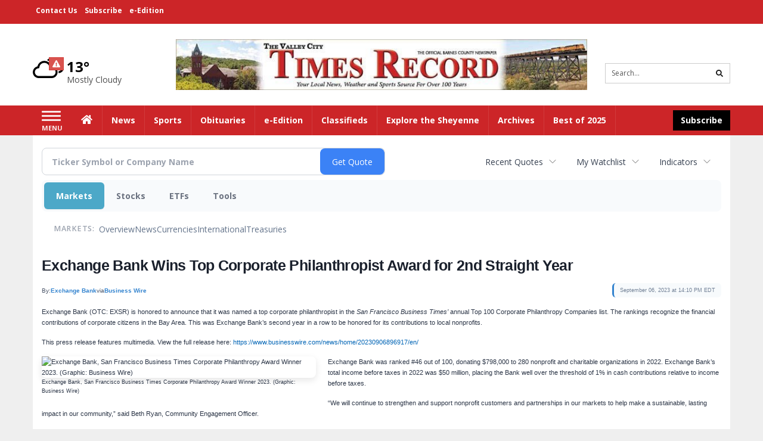

--- FILE ---
content_type: text/html; charset=utf-8
request_url: https://www.google.com/recaptcha/enterprise/anchor?ar=1&k=6LdF3BEhAAAAAEQUmLciJe0QwaHESwQFc2vwCWqh&co=aHR0cHM6Ly9idXNpbmVzcy50aW1lcy1vbmxpbmUuY29tOjQ0Mw..&hl=en&v=PoyoqOPhxBO7pBk68S4YbpHZ&size=invisible&anchor-ms=20000&execute-ms=30000&cb=7ph8iijzkabr
body_size: 48658
content:
<!DOCTYPE HTML><html dir="ltr" lang="en"><head><meta http-equiv="Content-Type" content="text/html; charset=UTF-8">
<meta http-equiv="X-UA-Compatible" content="IE=edge">
<title>reCAPTCHA</title>
<style type="text/css">
/* cyrillic-ext */
@font-face {
  font-family: 'Roboto';
  font-style: normal;
  font-weight: 400;
  font-stretch: 100%;
  src: url(//fonts.gstatic.com/s/roboto/v48/KFO7CnqEu92Fr1ME7kSn66aGLdTylUAMa3GUBHMdazTgWw.woff2) format('woff2');
  unicode-range: U+0460-052F, U+1C80-1C8A, U+20B4, U+2DE0-2DFF, U+A640-A69F, U+FE2E-FE2F;
}
/* cyrillic */
@font-face {
  font-family: 'Roboto';
  font-style: normal;
  font-weight: 400;
  font-stretch: 100%;
  src: url(//fonts.gstatic.com/s/roboto/v48/KFO7CnqEu92Fr1ME7kSn66aGLdTylUAMa3iUBHMdazTgWw.woff2) format('woff2');
  unicode-range: U+0301, U+0400-045F, U+0490-0491, U+04B0-04B1, U+2116;
}
/* greek-ext */
@font-face {
  font-family: 'Roboto';
  font-style: normal;
  font-weight: 400;
  font-stretch: 100%;
  src: url(//fonts.gstatic.com/s/roboto/v48/KFO7CnqEu92Fr1ME7kSn66aGLdTylUAMa3CUBHMdazTgWw.woff2) format('woff2');
  unicode-range: U+1F00-1FFF;
}
/* greek */
@font-face {
  font-family: 'Roboto';
  font-style: normal;
  font-weight: 400;
  font-stretch: 100%;
  src: url(//fonts.gstatic.com/s/roboto/v48/KFO7CnqEu92Fr1ME7kSn66aGLdTylUAMa3-UBHMdazTgWw.woff2) format('woff2');
  unicode-range: U+0370-0377, U+037A-037F, U+0384-038A, U+038C, U+038E-03A1, U+03A3-03FF;
}
/* math */
@font-face {
  font-family: 'Roboto';
  font-style: normal;
  font-weight: 400;
  font-stretch: 100%;
  src: url(//fonts.gstatic.com/s/roboto/v48/KFO7CnqEu92Fr1ME7kSn66aGLdTylUAMawCUBHMdazTgWw.woff2) format('woff2');
  unicode-range: U+0302-0303, U+0305, U+0307-0308, U+0310, U+0312, U+0315, U+031A, U+0326-0327, U+032C, U+032F-0330, U+0332-0333, U+0338, U+033A, U+0346, U+034D, U+0391-03A1, U+03A3-03A9, U+03B1-03C9, U+03D1, U+03D5-03D6, U+03F0-03F1, U+03F4-03F5, U+2016-2017, U+2034-2038, U+203C, U+2040, U+2043, U+2047, U+2050, U+2057, U+205F, U+2070-2071, U+2074-208E, U+2090-209C, U+20D0-20DC, U+20E1, U+20E5-20EF, U+2100-2112, U+2114-2115, U+2117-2121, U+2123-214F, U+2190, U+2192, U+2194-21AE, U+21B0-21E5, U+21F1-21F2, U+21F4-2211, U+2213-2214, U+2216-22FF, U+2308-230B, U+2310, U+2319, U+231C-2321, U+2336-237A, U+237C, U+2395, U+239B-23B7, U+23D0, U+23DC-23E1, U+2474-2475, U+25AF, U+25B3, U+25B7, U+25BD, U+25C1, U+25CA, U+25CC, U+25FB, U+266D-266F, U+27C0-27FF, U+2900-2AFF, U+2B0E-2B11, U+2B30-2B4C, U+2BFE, U+3030, U+FF5B, U+FF5D, U+1D400-1D7FF, U+1EE00-1EEFF;
}
/* symbols */
@font-face {
  font-family: 'Roboto';
  font-style: normal;
  font-weight: 400;
  font-stretch: 100%;
  src: url(//fonts.gstatic.com/s/roboto/v48/KFO7CnqEu92Fr1ME7kSn66aGLdTylUAMaxKUBHMdazTgWw.woff2) format('woff2');
  unicode-range: U+0001-000C, U+000E-001F, U+007F-009F, U+20DD-20E0, U+20E2-20E4, U+2150-218F, U+2190, U+2192, U+2194-2199, U+21AF, U+21E6-21F0, U+21F3, U+2218-2219, U+2299, U+22C4-22C6, U+2300-243F, U+2440-244A, U+2460-24FF, U+25A0-27BF, U+2800-28FF, U+2921-2922, U+2981, U+29BF, U+29EB, U+2B00-2BFF, U+4DC0-4DFF, U+FFF9-FFFB, U+10140-1018E, U+10190-1019C, U+101A0, U+101D0-101FD, U+102E0-102FB, U+10E60-10E7E, U+1D2C0-1D2D3, U+1D2E0-1D37F, U+1F000-1F0FF, U+1F100-1F1AD, U+1F1E6-1F1FF, U+1F30D-1F30F, U+1F315, U+1F31C, U+1F31E, U+1F320-1F32C, U+1F336, U+1F378, U+1F37D, U+1F382, U+1F393-1F39F, U+1F3A7-1F3A8, U+1F3AC-1F3AF, U+1F3C2, U+1F3C4-1F3C6, U+1F3CA-1F3CE, U+1F3D4-1F3E0, U+1F3ED, U+1F3F1-1F3F3, U+1F3F5-1F3F7, U+1F408, U+1F415, U+1F41F, U+1F426, U+1F43F, U+1F441-1F442, U+1F444, U+1F446-1F449, U+1F44C-1F44E, U+1F453, U+1F46A, U+1F47D, U+1F4A3, U+1F4B0, U+1F4B3, U+1F4B9, U+1F4BB, U+1F4BF, U+1F4C8-1F4CB, U+1F4D6, U+1F4DA, U+1F4DF, U+1F4E3-1F4E6, U+1F4EA-1F4ED, U+1F4F7, U+1F4F9-1F4FB, U+1F4FD-1F4FE, U+1F503, U+1F507-1F50B, U+1F50D, U+1F512-1F513, U+1F53E-1F54A, U+1F54F-1F5FA, U+1F610, U+1F650-1F67F, U+1F687, U+1F68D, U+1F691, U+1F694, U+1F698, U+1F6AD, U+1F6B2, U+1F6B9-1F6BA, U+1F6BC, U+1F6C6-1F6CF, U+1F6D3-1F6D7, U+1F6E0-1F6EA, U+1F6F0-1F6F3, U+1F6F7-1F6FC, U+1F700-1F7FF, U+1F800-1F80B, U+1F810-1F847, U+1F850-1F859, U+1F860-1F887, U+1F890-1F8AD, U+1F8B0-1F8BB, U+1F8C0-1F8C1, U+1F900-1F90B, U+1F93B, U+1F946, U+1F984, U+1F996, U+1F9E9, U+1FA00-1FA6F, U+1FA70-1FA7C, U+1FA80-1FA89, U+1FA8F-1FAC6, U+1FACE-1FADC, U+1FADF-1FAE9, U+1FAF0-1FAF8, U+1FB00-1FBFF;
}
/* vietnamese */
@font-face {
  font-family: 'Roboto';
  font-style: normal;
  font-weight: 400;
  font-stretch: 100%;
  src: url(//fonts.gstatic.com/s/roboto/v48/KFO7CnqEu92Fr1ME7kSn66aGLdTylUAMa3OUBHMdazTgWw.woff2) format('woff2');
  unicode-range: U+0102-0103, U+0110-0111, U+0128-0129, U+0168-0169, U+01A0-01A1, U+01AF-01B0, U+0300-0301, U+0303-0304, U+0308-0309, U+0323, U+0329, U+1EA0-1EF9, U+20AB;
}
/* latin-ext */
@font-face {
  font-family: 'Roboto';
  font-style: normal;
  font-weight: 400;
  font-stretch: 100%;
  src: url(//fonts.gstatic.com/s/roboto/v48/KFO7CnqEu92Fr1ME7kSn66aGLdTylUAMa3KUBHMdazTgWw.woff2) format('woff2');
  unicode-range: U+0100-02BA, U+02BD-02C5, U+02C7-02CC, U+02CE-02D7, U+02DD-02FF, U+0304, U+0308, U+0329, U+1D00-1DBF, U+1E00-1E9F, U+1EF2-1EFF, U+2020, U+20A0-20AB, U+20AD-20C0, U+2113, U+2C60-2C7F, U+A720-A7FF;
}
/* latin */
@font-face {
  font-family: 'Roboto';
  font-style: normal;
  font-weight: 400;
  font-stretch: 100%;
  src: url(//fonts.gstatic.com/s/roboto/v48/KFO7CnqEu92Fr1ME7kSn66aGLdTylUAMa3yUBHMdazQ.woff2) format('woff2');
  unicode-range: U+0000-00FF, U+0131, U+0152-0153, U+02BB-02BC, U+02C6, U+02DA, U+02DC, U+0304, U+0308, U+0329, U+2000-206F, U+20AC, U+2122, U+2191, U+2193, U+2212, U+2215, U+FEFF, U+FFFD;
}
/* cyrillic-ext */
@font-face {
  font-family: 'Roboto';
  font-style: normal;
  font-weight: 500;
  font-stretch: 100%;
  src: url(//fonts.gstatic.com/s/roboto/v48/KFO7CnqEu92Fr1ME7kSn66aGLdTylUAMa3GUBHMdazTgWw.woff2) format('woff2');
  unicode-range: U+0460-052F, U+1C80-1C8A, U+20B4, U+2DE0-2DFF, U+A640-A69F, U+FE2E-FE2F;
}
/* cyrillic */
@font-face {
  font-family: 'Roboto';
  font-style: normal;
  font-weight: 500;
  font-stretch: 100%;
  src: url(//fonts.gstatic.com/s/roboto/v48/KFO7CnqEu92Fr1ME7kSn66aGLdTylUAMa3iUBHMdazTgWw.woff2) format('woff2');
  unicode-range: U+0301, U+0400-045F, U+0490-0491, U+04B0-04B1, U+2116;
}
/* greek-ext */
@font-face {
  font-family: 'Roboto';
  font-style: normal;
  font-weight: 500;
  font-stretch: 100%;
  src: url(//fonts.gstatic.com/s/roboto/v48/KFO7CnqEu92Fr1ME7kSn66aGLdTylUAMa3CUBHMdazTgWw.woff2) format('woff2');
  unicode-range: U+1F00-1FFF;
}
/* greek */
@font-face {
  font-family: 'Roboto';
  font-style: normal;
  font-weight: 500;
  font-stretch: 100%;
  src: url(//fonts.gstatic.com/s/roboto/v48/KFO7CnqEu92Fr1ME7kSn66aGLdTylUAMa3-UBHMdazTgWw.woff2) format('woff2');
  unicode-range: U+0370-0377, U+037A-037F, U+0384-038A, U+038C, U+038E-03A1, U+03A3-03FF;
}
/* math */
@font-face {
  font-family: 'Roboto';
  font-style: normal;
  font-weight: 500;
  font-stretch: 100%;
  src: url(//fonts.gstatic.com/s/roboto/v48/KFO7CnqEu92Fr1ME7kSn66aGLdTylUAMawCUBHMdazTgWw.woff2) format('woff2');
  unicode-range: U+0302-0303, U+0305, U+0307-0308, U+0310, U+0312, U+0315, U+031A, U+0326-0327, U+032C, U+032F-0330, U+0332-0333, U+0338, U+033A, U+0346, U+034D, U+0391-03A1, U+03A3-03A9, U+03B1-03C9, U+03D1, U+03D5-03D6, U+03F0-03F1, U+03F4-03F5, U+2016-2017, U+2034-2038, U+203C, U+2040, U+2043, U+2047, U+2050, U+2057, U+205F, U+2070-2071, U+2074-208E, U+2090-209C, U+20D0-20DC, U+20E1, U+20E5-20EF, U+2100-2112, U+2114-2115, U+2117-2121, U+2123-214F, U+2190, U+2192, U+2194-21AE, U+21B0-21E5, U+21F1-21F2, U+21F4-2211, U+2213-2214, U+2216-22FF, U+2308-230B, U+2310, U+2319, U+231C-2321, U+2336-237A, U+237C, U+2395, U+239B-23B7, U+23D0, U+23DC-23E1, U+2474-2475, U+25AF, U+25B3, U+25B7, U+25BD, U+25C1, U+25CA, U+25CC, U+25FB, U+266D-266F, U+27C0-27FF, U+2900-2AFF, U+2B0E-2B11, U+2B30-2B4C, U+2BFE, U+3030, U+FF5B, U+FF5D, U+1D400-1D7FF, U+1EE00-1EEFF;
}
/* symbols */
@font-face {
  font-family: 'Roboto';
  font-style: normal;
  font-weight: 500;
  font-stretch: 100%;
  src: url(//fonts.gstatic.com/s/roboto/v48/KFO7CnqEu92Fr1ME7kSn66aGLdTylUAMaxKUBHMdazTgWw.woff2) format('woff2');
  unicode-range: U+0001-000C, U+000E-001F, U+007F-009F, U+20DD-20E0, U+20E2-20E4, U+2150-218F, U+2190, U+2192, U+2194-2199, U+21AF, U+21E6-21F0, U+21F3, U+2218-2219, U+2299, U+22C4-22C6, U+2300-243F, U+2440-244A, U+2460-24FF, U+25A0-27BF, U+2800-28FF, U+2921-2922, U+2981, U+29BF, U+29EB, U+2B00-2BFF, U+4DC0-4DFF, U+FFF9-FFFB, U+10140-1018E, U+10190-1019C, U+101A0, U+101D0-101FD, U+102E0-102FB, U+10E60-10E7E, U+1D2C0-1D2D3, U+1D2E0-1D37F, U+1F000-1F0FF, U+1F100-1F1AD, U+1F1E6-1F1FF, U+1F30D-1F30F, U+1F315, U+1F31C, U+1F31E, U+1F320-1F32C, U+1F336, U+1F378, U+1F37D, U+1F382, U+1F393-1F39F, U+1F3A7-1F3A8, U+1F3AC-1F3AF, U+1F3C2, U+1F3C4-1F3C6, U+1F3CA-1F3CE, U+1F3D4-1F3E0, U+1F3ED, U+1F3F1-1F3F3, U+1F3F5-1F3F7, U+1F408, U+1F415, U+1F41F, U+1F426, U+1F43F, U+1F441-1F442, U+1F444, U+1F446-1F449, U+1F44C-1F44E, U+1F453, U+1F46A, U+1F47D, U+1F4A3, U+1F4B0, U+1F4B3, U+1F4B9, U+1F4BB, U+1F4BF, U+1F4C8-1F4CB, U+1F4D6, U+1F4DA, U+1F4DF, U+1F4E3-1F4E6, U+1F4EA-1F4ED, U+1F4F7, U+1F4F9-1F4FB, U+1F4FD-1F4FE, U+1F503, U+1F507-1F50B, U+1F50D, U+1F512-1F513, U+1F53E-1F54A, U+1F54F-1F5FA, U+1F610, U+1F650-1F67F, U+1F687, U+1F68D, U+1F691, U+1F694, U+1F698, U+1F6AD, U+1F6B2, U+1F6B9-1F6BA, U+1F6BC, U+1F6C6-1F6CF, U+1F6D3-1F6D7, U+1F6E0-1F6EA, U+1F6F0-1F6F3, U+1F6F7-1F6FC, U+1F700-1F7FF, U+1F800-1F80B, U+1F810-1F847, U+1F850-1F859, U+1F860-1F887, U+1F890-1F8AD, U+1F8B0-1F8BB, U+1F8C0-1F8C1, U+1F900-1F90B, U+1F93B, U+1F946, U+1F984, U+1F996, U+1F9E9, U+1FA00-1FA6F, U+1FA70-1FA7C, U+1FA80-1FA89, U+1FA8F-1FAC6, U+1FACE-1FADC, U+1FADF-1FAE9, U+1FAF0-1FAF8, U+1FB00-1FBFF;
}
/* vietnamese */
@font-face {
  font-family: 'Roboto';
  font-style: normal;
  font-weight: 500;
  font-stretch: 100%;
  src: url(//fonts.gstatic.com/s/roboto/v48/KFO7CnqEu92Fr1ME7kSn66aGLdTylUAMa3OUBHMdazTgWw.woff2) format('woff2');
  unicode-range: U+0102-0103, U+0110-0111, U+0128-0129, U+0168-0169, U+01A0-01A1, U+01AF-01B0, U+0300-0301, U+0303-0304, U+0308-0309, U+0323, U+0329, U+1EA0-1EF9, U+20AB;
}
/* latin-ext */
@font-face {
  font-family: 'Roboto';
  font-style: normal;
  font-weight: 500;
  font-stretch: 100%;
  src: url(//fonts.gstatic.com/s/roboto/v48/KFO7CnqEu92Fr1ME7kSn66aGLdTylUAMa3KUBHMdazTgWw.woff2) format('woff2');
  unicode-range: U+0100-02BA, U+02BD-02C5, U+02C7-02CC, U+02CE-02D7, U+02DD-02FF, U+0304, U+0308, U+0329, U+1D00-1DBF, U+1E00-1E9F, U+1EF2-1EFF, U+2020, U+20A0-20AB, U+20AD-20C0, U+2113, U+2C60-2C7F, U+A720-A7FF;
}
/* latin */
@font-face {
  font-family: 'Roboto';
  font-style: normal;
  font-weight: 500;
  font-stretch: 100%;
  src: url(//fonts.gstatic.com/s/roboto/v48/KFO7CnqEu92Fr1ME7kSn66aGLdTylUAMa3yUBHMdazQ.woff2) format('woff2');
  unicode-range: U+0000-00FF, U+0131, U+0152-0153, U+02BB-02BC, U+02C6, U+02DA, U+02DC, U+0304, U+0308, U+0329, U+2000-206F, U+20AC, U+2122, U+2191, U+2193, U+2212, U+2215, U+FEFF, U+FFFD;
}
/* cyrillic-ext */
@font-face {
  font-family: 'Roboto';
  font-style: normal;
  font-weight: 900;
  font-stretch: 100%;
  src: url(//fonts.gstatic.com/s/roboto/v48/KFO7CnqEu92Fr1ME7kSn66aGLdTylUAMa3GUBHMdazTgWw.woff2) format('woff2');
  unicode-range: U+0460-052F, U+1C80-1C8A, U+20B4, U+2DE0-2DFF, U+A640-A69F, U+FE2E-FE2F;
}
/* cyrillic */
@font-face {
  font-family: 'Roboto';
  font-style: normal;
  font-weight: 900;
  font-stretch: 100%;
  src: url(//fonts.gstatic.com/s/roboto/v48/KFO7CnqEu92Fr1ME7kSn66aGLdTylUAMa3iUBHMdazTgWw.woff2) format('woff2');
  unicode-range: U+0301, U+0400-045F, U+0490-0491, U+04B0-04B1, U+2116;
}
/* greek-ext */
@font-face {
  font-family: 'Roboto';
  font-style: normal;
  font-weight: 900;
  font-stretch: 100%;
  src: url(//fonts.gstatic.com/s/roboto/v48/KFO7CnqEu92Fr1ME7kSn66aGLdTylUAMa3CUBHMdazTgWw.woff2) format('woff2');
  unicode-range: U+1F00-1FFF;
}
/* greek */
@font-face {
  font-family: 'Roboto';
  font-style: normal;
  font-weight: 900;
  font-stretch: 100%;
  src: url(//fonts.gstatic.com/s/roboto/v48/KFO7CnqEu92Fr1ME7kSn66aGLdTylUAMa3-UBHMdazTgWw.woff2) format('woff2');
  unicode-range: U+0370-0377, U+037A-037F, U+0384-038A, U+038C, U+038E-03A1, U+03A3-03FF;
}
/* math */
@font-face {
  font-family: 'Roboto';
  font-style: normal;
  font-weight: 900;
  font-stretch: 100%;
  src: url(//fonts.gstatic.com/s/roboto/v48/KFO7CnqEu92Fr1ME7kSn66aGLdTylUAMawCUBHMdazTgWw.woff2) format('woff2');
  unicode-range: U+0302-0303, U+0305, U+0307-0308, U+0310, U+0312, U+0315, U+031A, U+0326-0327, U+032C, U+032F-0330, U+0332-0333, U+0338, U+033A, U+0346, U+034D, U+0391-03A1, U+03A3-03A9, U+03B1-03C9, U+03D1, U+03D5-03D6, U+03F0-03F1, U+03F4-03F5, U+2016-2017, U+2034-2038, U+203C, U+2040, U+2043, U+2047, U+2050, U+2057, U+205F, U+2070-2071, U+2074-208E, U+2090-209C, U+20D0-20DC, U+20E1, U+20E5-20EF, U+2100-2112, U+2114-2115, U+2117-2121, U+2123-214F, U+2190, U+2192, U+2194-21AE, U+21B0-21E5, U+21F1-21F2, U+21F4-2211, U+2213-2214, U+2216-22FF, U+2308-230B, U+2310, U+2319, U+231C-2321, U+2336-237A, U+237C, U+2395, U+239B-23B7, U+23D0, U+23DC-23E1, U+2474-2475, U+25AF, U+25B3, U+25B7, U+25BD, U+25C1, U+25CA, U+25CC, U+25FB, U+266D-266F, U+27C0-27FF, U+2900-2AFF, U+2B0E-2B11, U+2B30-2B4C, U+2BFE, U+3030, U+FF5B, U+FF5D, U+1D400-1D7FF, U+1EE00-1EEFF;
}
/* symbols */
@font-face {
  font-family: 'Roboto';
  font-style: normal;
  font-weight: 900;
  font-stretch: 100%;
  src: url(//fonts.gstatic.com/s/roboto/v48/KFO7CnqEu92Fr1ME7kSn66aGLdTylUAMaxKUBHMdazTgWw.woff2) format('woff2');
  unicode-range: U+0001-000C, U+000E-001F, U+007F-009F, U+20DD-20E0, U+20E2-20E4, U+2150-218F, U+2190, U+2192, U+2194-2199, U+21AF, U+21E6-21F0, U+21F3, U+2218-2219, U+2299, U+22C4-22C6, U+2300-243F, U+2440-244A, U+2460-24FF, U+25A0-27BF, U+2800-28FF, U+2921-2922, U+2981, U+29BF, U+29EB, U+2B00-2BFF, U+4DC0-4DFF, U+FFF9-FFFB, U+10140-1018E, U+10190-1019C, U+101A0, U+101D0-101FD, U+102E0-102FB, U+10E60-10E7E, U+1D2C0-1D2D3, U+1D2E0-1D37F, U+1F000-1F0FF, U+1F100-1F1AD, U+1F1E6-1F1FF, U+1F30D-1F30F, U+1F315, U+1F31C, U+1F31E, U+1F320-1F32C, U+1F336, U+1F378, U+1F37D, U+1F382, U+1F393-1F39F, U+1F3A7-1F3A8, U+1F3AC-1F3AF, U+1F3C2, U+1F3C4-1F3C6, U+1F3CA-1F3CE, U+1F3D4-1F3E0, U+1F3ED, U+1F3F1-1F3F3, U+1F3F5-1F3F7, U+1F408, U+1F415, U+1F41F, U+1F426, U+1F43F, U+1F441-1F442, U+1F444, U+1F446-1F449, U+1F44C-1F44E, U+1F453, U+1F46A, U+1F47D, U+1F4A3, U+1F4B0, U+1F4B3, U+1F4B9, U+1F4BB, U+1F4BF, U+1F4C8-1F4CB, U+1F4D6, U+1F4DA, U+1F4DF, U+1F4E3-1F4E6, U+1F4EA-1F4ED, U+1F4F7, U+1F4F9-1F4FB, U+1F4FD-1F4FE, U+1F503, U+1F507-1F50B, U+1F50D, U+1F512-1F513, U+1F53E-1F54A, U+1F54F-1F5FA, U+1F610, U+1F650-1F67F, U+1F687, U+1F68D, U+1F691, U+1F694, U+1F698, U+1F6AD, U+1F6B2, U+1F6B9-1F6BA, U+1F6BC, U+1F6C6-1F6CF, U+1F6D3-1F6D7, U+1F6E0-1F6EA, U+1F6F0-1F6F3, U+1F6F7-1F6FC, U+1F700-1F7FF, U+1F800-1F80B, U+1F810-1F847, U+1F850-1F859, U+1F860-1F887, U+1F890-1F8AD, U+1F8B0-1F8BB, U+1F8C0-1F8C1, U+1F900-1F90B, U+1F93B, U+1F946, U+1F984, U+1F996, U+1F9E9, U+1FA00-1FA6F, U+1FA70-1FA7C, U+1FA80-1FA89, U+1FA8F-1FAC6, U+1FACE-1FADC, U+1FADF-1FAE9, U+1FAF0-1FAF8, U+1FB00-1FBFF;
}
/* vietnamese */
@font-face {
  font-family: 'Roboto';
  font-style: normal;
  font-weight: 900;
  font-stretch: 100%;
  src: url(//fonts.gstatic.com/s/roboto/v48/KFO7CnqEu92Fr1ME7kSn66aGLdTylUAMa3OUBHMdazTgWw.woff2) format('woff2');
  unicode-range: U+0102-0103, U+0110-0111, U+0128-0129, U+0168-0169, U+01A0-01A1, U+01AF-01B0, U+0300-0301, U+0303-0304, U+0308-0309, U+0323, U+0329, U+1EA0-1EF9, U+20AB;
}
/* latin-ext */
@font-face {
  font-family: 'Roboto';
  font-style: normal;
  font-weight: 900;
  font-stretch: 100%;
  src: url(//fonts.gstatic.com/s/roboto/v48/KFO7CnqEu92Fr1ME7kSn66aGLdTylUAMa3KUBHMdazTgWw.woff2) format('woff2');
  unicode-range: U+0100-02BA, U+02BD-02C5, U+02C7-02CC, U+02CE-02D7, U+02DD-02FF, U+0304, U+0308, U+0329, U+1D00-1DBF, U+1E00-1E9F, U+1EF2-1EFF, U+2020, U+20A0-20AB, U+20AD-20C0, U+2113, U+2C60-2C7F, U+A720-A7FF;
}
/* latin */
@font-face {
  font-family: 'Roboto';
  font-style: normal;
  font-weight: 900;
  font-stretch: 100%;
  src: url(//fonts.gstatic.com/s/roboto/v48/KFO7CnqEu92Fr1ME7kSn66aGLdTylUAMa3yUBHMdazQ.woff2) format('woff2');
  unicode-range: U+0000-00FF, U+0131, U+0152-0153, U+02BB-02BC, U+02C6, U+02DA, U+02DC, U+0304, U+0308, U+0329, U+2000-206F, U+20AC, U+2122, U+2191, U+2193, U+2212, U+2215, U+FEFF, U+FFFD;
}

</style>
<link rel="stylesheet" type="text/css" href="https://www.gstatic.com/recaptcha/releases/PoyoqOPhxBO7pBk68S4YbpHZ/styles__ltr.css">
<script nonce="WhsnncjI2QVL6J43OWV3JQ" type="text/javascript">window['__recaptcha_api'] = 'https://www.google.com/recaptcha/enterprise/';</script>
<script type="text/javascript" src="https://www.gstatic.com/recaptcha/releases/PoyoqOPhxBO7pBk68S4YbpHZ/recaptcha__en.js" nonce="WhsnncjI2QVL6J43OWV3JQ">
      
    </script></head>
<body><div id="rc-anchor-alert" class="rc-anchor-alert"></div>
<input type="hidden" id="recaptcha-token" value="[base64]">
<script type="text/javascript" nonce="WhsnncjI2QVL6J43OWV3JQ">
      recaptcha.anchor.Main.init("[\x22ainput\x22,[\x22bgdata\x22,\x22\x22,\[base64]/[base64]/[base64]/[base64]/[base64]/[base64]/KGcoTywyNTMsTy5PKSxVRyhPLEMpKTpnKE8sMjUzLEMpLE8pKSxsKSksTykpfSxieT1mdW5jdGlvbihDLE8sdSxsKXtmb3IobD0odT1SKEMpLDApO08+MDtPLS0pbD1sPDw4fFooQyk7ZyhDLHUsbCl9LFVHPWZ1bmN0aW9uKEMsTyl7Qy5pLmxlbmd0aD4xMDQ/[base64]/[base64]/[base64]/[base64]/[base64]/[base64]/[base64]\\u003d\x22,\[base64]\\u003d\\u003d\x22,\x22HTfCssO9w5lawrnCjXYZZRTCiUXDjMKmw7jCn8KlGMK7w4BwFMO5w4bCkcO8fwXDll3Cv0ZKwpvDuhzCpMKvPQ1fKX/Cj8OCSMKPRhjCkg3CnMOxwpMtwrXCswPDnWhtw6HDrV3CoDjDsMONTsKfwq3DpkcYFlXDmmcSA8OTbsOHRUcmIGfDokMkfkbCgwAww6R+woDCucOqZ8OVwqTCm8OTwrbClmZ+IcKCWGfCjRAjw5bCoMK4bnMNXMKZwrYyw642BB/[base64]/DqwDCkU7Ct8KPwrHCicKzworCihrCvsKJw7nClsO5d8O0eVIcKm5pKlbDgmA5w6vCkmzCuMOHdTUTeMKpehTDtTnCvXnDpMOqDMKZfyDDrMKvax/CqsODKsO2QVnCp33DnhzDoDFcbMK3wpFQw7jClsKPw6/CnFvCk1x2HDJpKGBnUcKzESFFw5HDuMKYJz8VJ8OMMi5gwpHDssOMwop7w5TDrlvDjDzClcKFHH3DhHInDGZuJ0g/w7gKw4zCoEHCt8O1wr/CgEERwq7CnVEXw77Ctis/LibCtn7DscKow5Eyw47CvMOdw6fDrsKow4dnTwgXPsKBAWosw53Cp8OIK8OHGMO4BMK7w5zCtTQvG8OabcO4wppcw5rDkw/[base64]/CosOhw67DqBPDg8OeesKBThRgRjHDscOQLsOJw7nDrsK1w5dAw6PDjyYMMHrCsxAwbnYoHHMxw74jI8O+wqFCNAzCtwDDo8O1wqVlwopEAMKlHmPDlC0NXsK+ZC1cw43CpcKUMcKiA01sw4NEPlnCscOhSS7DvDJqwpzCqMK9w5o/w4fCmcOGacO3QnXDi0XDi8OCw57CsmcNwoHDjcOTw5bDpw4KwoB4w50PfMKQMcK0wrbDu19pwogtwqjDrB8dwrDDpcK8cRbDjcO9DcOjAzM6L0/CoDtvwqDDvMOjW8OMwpDCvsOkPjQuw6VvwpY6V8O5GcKAEAQ0NMOHbUUrw5EpJ8OMw7nCvkw9V8KWPsOhEsK4wqs2wooewqXDg8K3w7rCoSwSTHrDrMK/w411wqY1PhvCjxbDo8OUVw7DpcKjw4zCuMKgwqHCsk0FcDQuw4NUw6/CisKNwqhWHsOEwr/CnVxlworDiFDDlALCjsKWw5MVw68vVWp2wopEGcKUwrk3YGHCjBjCpmkmw6JPwpJHIkvDvEPDqcKSwpxtHMOQwqnCpsOBST4Pw6U/[base64]/Cs1MxwrZaJcK2wrVOIsOTZhXClkxXwqEJw4rDi05nwqhoCsO/Um/CgAHCm2B0DWhqwpVEwrLCtWNYwqpNw4FmcxbChsO5NMO2wrzCvGQHYyxMHzXDscO4w47DpcKiw7NsWsO3R39Twr/[base64]/LHvDqMKnw6/DpR97w7FNw64ESArCr8OGw7bCvsK9woptE8OXwonDrHvDncKtMQ0hwrHDjlcqL8OYw6kVw5IcWcKpdC9yb3Jpw6Bbwo3Cgzwrw5vDisKZSkXCm8Kow5vDhcKBwobCncKSw5ZfwoV1wqTDvVwEw7bDnF4gwqHDn8K4w7Q+w5/Cgx1+wrLCkVrCssKywqIzw4k+YcO9Iz1Awp3DlBjCs3TDqmzDhlDCp8KhF1hCwq8yw4LCmzjCm8O4w5NQwo1KJcOtwr3DrsKawo/[base64]/wpHCisKEw4XDhsKow6HDhAPCom7CrMKSwpXCucOcw7rDgDTCgsKTJMKCal/DtsO3wq3CrMOIw7LCj8O7wrEiRcKpwp1FYCMuw7YPwqEMCsK+wpDDtEHDk8Kgw5vCkMOREVhJwopCwo7Cs8KvwoYoFsKjQHPDr8O3wrrDsMOBwpXDlCzDnQDCn8Ojw4/Dq8O8wqAFwrceD8OQwoI8wrVTXcOBwrETUMK3w4JHasODwopgw6Viw5DCsgbDuSrCpjbClcOfacKyw7N6worDnMO7D8OPJD8WCsKoAkpUbMKgGsKTS8O+EcKEwoXDpUXChcKKw4bCqDXDvS8DKGDCjhElwqw2w6c6wofCrz7DgDvDhcK/G8OEwqtiwqDDncO/w7PCumMAQMKOJsOlw5LCqcO9AT1oPx/[base64]/Cp8OSfmQ0CsOFwr9xccObax0FPsOew7TCr8KFw7PCocKICcKEwoYKGMKgwp3CvkXDtsOATELDqSNOwolQwr7Do8Ogwpt0aTnDrsOVIlZteFZywoTDiG9lw5/Ci8KlT8OcCVhtw5NcP8KCw6jCmMOCwrDCo8Ora0FhIAJNIXRcwqnCq2leTcKKw4IcwoZjZ8KWHsKkGMK/w7/DtsKHLsO1wpfCnsO0w6AXw5AAw6suVMK2biB1wp3DjcOMwozCo8Otwq3DhFnCo1rDtcONwrVmwpXCisKdVsO4wol5VcO4w5/[base64]/wpjDmhIpw6TCvcKAVcOqeMO/wpwnFFZRw4zDtMOzwrYWR0nDocOJwr3DhmN1w5DDjMO6cHjCr8OGLxrDqcOZcBLDrFcDwpTCmQjDpW1yw49rN8KlBk9TwovCgcKrw4rDgMOJw63CtEUXb8K7w5DCssOCDWFSw6PDgntmw6zDgVNuw53Dn8ObE3rDom7CksK0AEd/w4DDrcOsw70lwqbCusOOwoJSw5TCnsKTK2sEdwJadcK8wqrDrDg5w5AxQAjDrMKqOcOmEMOSAgFlwqDCihUFwqrDkm/[base64]/DtCdJw4crQMOuW2MjTlVdwo/[base64]/DtsOcwqspw6/DvkNkDMKXw6Jowp/[base64]/w4LCm03Ct3NUC8Ohw4YpC8OdwpARw53ChMKBPQJFwobCi2fCmwjDqGDCjBkMbsOXEMOpwqs7w6DDqEFxwozChMKLw5jClgnDsRZoFBLChMOfw4I6LRx/[base64]/[base64]/Ch8OST8O2ZxHDl15iwpoRMG/[base64]/[base64]/w77DoMK7GsO4wr/DlsOawq/Crj/CqFpoW0jDsMKGIVpuwpzDm8KZw7Vpw4DDicOCwozCo04KdG0XwqkYwr7ChTkYw40Ww7Ekw47Ck8OcUsKOU8OdwrLCv8OFwojCv10/wqvDisOzBDJdb8OYLTLDtGrCrnnDnMOUDcKqw5nDjcO0TFXCpcO6w7wdIMKyw4XDtXLCjMKGDSrDvXfCmiDDnk/DmcKdw74LwrbDvwTCp1hGw6gjw5kLDsKHQsKdwqx+w7ctwqrCkW7CrkoVw5/CpDzCkHDCiz0+wrXDmcKDw5FcfijDuSjCgsOOwoA8w5TDt8Kywo/Cl07CqsOKwrjDj8OWw7oKBDjCiGzDniwtPGzDqEoPw6kcw6bDmXTCn3zCm8KIwqLCmX40worCt8Kcwq8ffcKuwrhoHRPDrgUxHMKVw5YNwqLCqsKgwrfCucK0DDnDrcKFwo/[base64]/CjMKfT8KkcAgqw6gAf8KNwrLCpS/[base64]/DjsK5LkNQf8KjwpUAw4bDo17CnShdw4rCuMO8wphiBMKkLEjDqMOTL8O6eQHCsXzDlsONVgZPQCDDk8O3SUzCgMOwwqDDmEjClwvDk8OZwpRtKTMuN8OAV3x9w50rwqM2CcKUw5lhCXDDlcOfwozDscKAUsKGwrRTdAHCiV7CpMKmVsOYw6/DncKGwpfCu8Okw7HCn1BvwpggdHjChTVceXPDugzCrMKAw6rDvmsvwpBTw50kwrozUMOPa8OAHmfDpsKUw7F8IyNHeMOtJDoJbcK7wqphRcObCcOVKsK4WSXDomprF8K3w4VCw4fDtsKfwrDDh8KjUiE0woRsE8OPwpvDnsK/L8KKAMKrw6BLw4BXw4fDkB/CvMOyMX0aalfDtHrCjkA9cWJfRnrDqjLDiVbDnsOxSVUgfMKhw7TDllHDs0LDgMK2wrvDoMOcwp4VwowrDSTDkmbCjQbDvgbDtQ/CpMOPGMKxCsKNw77DhzprUCTDusOkwqJfwrhQeyjDrBcZL1VVwoUxRBt/w6V9wr/CkcOTw5QBTMKuwrZYD2l5Q37DlcKqDcOJXcODXBRowqgGEMKQQH9YwqYTw6suw6TDvMOSwqQkcg3DjsKIw4/[base64]/[base64]/bMKDw5xVVTDCiAvDvBtNw6VsAFTDi8O9V8KQwp5mQcKCCcKdOlbDqsOtVsKiw5XCvcKPAEVUwpdfwobDsUl2w6/DpBRlwoLCocKMA2B2JD4Db8OYOGTDmyA2AU14SWHDlSHCnsOBJEUqw6hRHsOvA8KcVMOpwpFkwqDDp11TGi/[base64]/Cq8K3N8K7ZsKODsKFV8OZeGXDunRmw5NMIRbCn8OhI2ILXsOyRjLCsMOxYMONwqrDucKqZBDDrcKHOA/[base64]/DucOZwp/[base64]/b8OWYjTCscOpwr9swrfCqcOqF8KnwqXCr8OMwqB4dcKOw4h+VDzDmWkncsK7wpXDvMOrw4wXfEzDvSnDvcKHQhTDrTVpAMKpLX3ChcO4FcOEE8ObwrdFGcOZw5/CvMOcwr3DiC9cAAzCsg4bwqwww5xcW8KSwoXChcKQw78ww7bCswcpw6TCj8O9wq/CrlQRw45xwpRIF8KPw5LCoDzCp03Cg8OdccKqw4LDocKDIMO6worDmsO5w4Inw5VEDhHDncKYTXpSwo/CucOxwqvDksK2wr97wqfDsMOYwpw1wrjChsOBwpjDoMOlShhYFQnDhMOhQMKsQHPDrisubgXCtgR1w5bCvATCp8OzwrY0wo0gfkdFfMKTw5AuIVhXwq7DuAElw5fCnsOUfydVwoplw5PCvMO8A8Osw6fDsk0Jw4nDsMO3CG/CpsK4w7PDvRYJPUtew49bNsK+bDvCthrDpsKMBMKkJcK/w7vDpQDCoMO+ZcKIwpXDh8K9IcOLwp1mw7XDkxBdWcKHwpBnZgDChmHDqMKiwqTDvsO1w7A0wqfCnl1mYsOHw7B1woVFw7R4w5nCisK1DsKAwrzDh8KiXWQZQSrDsldFL8KiwrATVVAHO2TDtULDlsK/[base64]/UMOxwqxPwr7DrmzCvcOkwqlFTsKIf8KgAsKlwq7CtMKqd0Frw6cRw4Y6wp3CqHTCksKWEcOkw63CjycHw7Fewo1ywohTwr3DoQHDnV/Cl058w4fCi8Owwp7DuXDCqMOGw7jDomLCiBLCuz/Dn8OFRBXDjxLDosKywo7CmsKjE8KdRsKhFsOwH8Oow5LCnsOzw5bDiGZzcx8tVTNHVsOYW8O4w7DDssKowp8awpvCrmo/B8ONUw5keMOgflAVw6ERwqp8bsK4a8KoL8OGLsOURcKRw5EOJ0zDsMOpw5QAYcKzwq1gw5vCkmHClsO+w6DCt8O2w7vDq8Ouw7IWwrtaWcKvwoJRVADDp8OdDMKLwqJMwpbCk0HCgsKFw7TDvC7CicKrdRsSw4DDhh8hdBN3NDJkcDxaw7HDnXVIGsKnY8OoDXo/[base64]/DhC5Ww6x+AhLDpGrCmmU/wopbwpQmwppGTGHCscKQw4g9QjxdS0g0PF1nSsOReEYuw6dLw7nCgcORwoJ+PG5fw683OjxrwrnDjsOEABvCpHl7PMK8ZG1IfcKYw7bDl8O9w7heKMK4KQA9QMOZSMOnwokUaMKpcWbCrcK/wrLDo8OwGcOIFCXDu8KRwqTDvSfCp8Odw6Qkw51TwonDvsKvwpoybT1TWcKrwo94w7bChigJwpYKdcKkw5cqwqoIBsOqD8ODw6zDmMKAM8KuwogEwqHDnsK7bEoSH8K3czDCjcKpwpY5w7FKwo5BwqPDrsO/c8OXw5/CocK5w6k+aDnDucKCw5XCiMKZGy1dw5/DrsKjD27Co8OiwqXDjsOnw7LCsMO3w4AWw6DCgMKCe8OJRMOdBlPDq3jCoMKebTDCscOzwovDlsOJG3seNHEPw7ZMwp9uw41OwpgPClXCqmXDkSXCllsGfcOuPzgVwrQtwqzDszPCmMOFwrZqZsOhSgTDszTCgsKUe1DChDHCrQVqTMOrWGYFWVHDlMO4wpA/woUKesKvw7XCo2HDgsO6w4YkwqnCqF3DjhkmTiTCi1Una8KgN8OlOsOLccOyDcOdUUTDm8KuPsKyw73DjsK4KsKLw5lsGlHDoH/[base64]/J8KswozClcO7aAfDmsKbLVQCwpvDscOjWXMTw6Yne8O8wr3CrsOawp8rwoomw5nCgMOKEcOyHz9FN8O3w6MCw6rCp8O7RMOvwqrCq1/DoMKDEcKRR8KZwql3woHDtjQ+w67Dr8OKwpPDom/CqsKjTsKaGitsEjdRVzJlw4dYJ8KRPcO4w7PDu8Oxw4vDtHDDpcO0HDfDvEDDoMOqwqZGLQ8Uwp9yw79ow7PCt8KKw4jDtcOKIMKUAXBHw7QgwpcIwoYbwqHCnMOAKAnDrMKUb2TCixbDnATDhcO8wqPCvsOcDsO1YsOww74adcOnGsKYw7cNf1XDpWLCm8Obw6/Din42KcK0wpYQaiQbWWNywq3Cl1fCjFoCCGzDt3DCicKOw6HDu8OEwofCqn1rwobClFDDrsOmw73Dr3tGw5ZJF8OPw4TCr28swpXDssKKwod4wrvCvSvDvgzDsjLCqcO/wobCuQbDpMK5V8Ooah3DmMO6f8K/[base64]/[base64]/[base64]/[base64]/wqc4WFtIesKnw75vw61cT8Kxw7Y4McKfIMKDNCLDhMOaYgFqw4bCnsOFXAkOPxjDtsOpw7hPUjcnw7oVwrXChMKPe8O8w4Fqw6rCkwXDisKpwp/DhMKlWsOEVsOiw4zDnsKoacK1c8O2wpPDgTvCuHzCrElTFCnDusKCwobDninCuMOuwo1ewrXCmE0Hw5LCoAo9I8KkTX3Du2bCiTzDmBbClMKhw6sCXsKpe8OEO8KyAMO8woXClMOJw51+w4w/w6J5Sm/DqDLDnMKDRcOywpoow7rDmAvDhsKcAWpqNcOKLMOvKmLCt8KfPjsALMKiwrV4KWHDsXxIwoElVcKxA0Q1w6fDu0vDk8K/wrdxCMOKwqvCvSoKw498DcOnAEHDg37CgUYjUyrCjMOZw5XDlDYvT0EyIcOXwrkKwrBOw5PDg3IpASLCiCfDmsK7aQ/DtMOHwpYrw6YPwqcWwqFlW8KXQG5fVMOAwqrCvTsmw5/Cs8Ouw6RmLsKfYsOkwpkqw7zDlCPCp8KAw6XChsOmwrFzw6XDqcKcT0RJw5HCosOAwosId8KPQXghwp8vQWrDlsOHw5FkQMOCWjlSw7XChVZ/OkNbGsOPwpTDv14Ew40SfcK/AsO7wo/DpWXCpCrClsOHfsOtHzfCgsOpwpHCvFRRw5Fxw6hCDcKOwqhjZFPCthU6ECwRV8KvwoPDtjwxWgchw67CusOTdsOUwp7CvnTCk1bCgsOywqA4QQ0Ew6UMBMKAEsKBw7LDtElpT8K+w4wUSsO2wo/DiCnDh0vCg0Q0e8Oaw40UwrNIwplgfkTCvMOXVXhxTMK0elsCwqInFXLCjMKMwrE+aMOIwpg+woTDncKww7A2w6XCimTCi8Oqwp5zw4/DkcKKwpVDwqN8Z8KQPsKqFz5Ow6DDgsOjw73CsFPDnR0MwqvDlWcxCMOxKHsfw5Qpwp5RDzLDpHpaw7F+wqLCgsKSw5zCt3t0ecKQw4/CvcOGPcK7NcOrw4QSwr7CrsOoaMOLRcOJTMKBbBDCrAxGw5LDocK3w6TDrDrCgsOYw49iFVTDiF1uw61dP1jCiwDDjcO+RHJZecKrOcKuwr/DpR1/[base64]/[base64]/Co8OEw6sAN1/DgBBjwoZHI8OscmJOwrvCqMOLLsKowqXCtyBZDMKgX3cebsKHXDjDpcK8aGjDn8K2wqtBSsKmw6/DoMO/JHoJPjbDhFcsZ8K0Rg/CoMKNwpfCicOIM8KKw4lybcKXdcK6WXUcDRTDr0xrw7k3woLDpcOwI8O6Y8OxcXxqeDrCpwIZwrLCq0vDkD8HcVk7w5xVVsKgw5NzexvCh8O0OMK8UcOpbcKSSFdkfh/DmUHDu8OKWMKJc8Kww4XDohXCtcKnHiRSLFXCnsKFU1gVNkY1FcK3w4XDuT/CsxvDhzwUwqcGwrnChCHCrS8TUcOwwqzCrmTDvsKcbmnCnCVNwp7Dq8O1wrBNw6cdWsOnwrDDsMO/fmJTWDDCkSJJwoE7wpkfPcKww4/DpMOOw5wuw4ECZzkjaU7Cq8KPAwHCnMOQV8ONDj/Cv8KSwpXDt8OuBMKSwoY+cFUOw6/CucOcREjCosO4wofCksOxwpo3B8KMZ2ckJERsB8OAacKkWMOXWQvCjh/DvsOkw5JHSSzDhsOFw4jDoQFRTcOYwrN7w4Rww543wpLCkH00YzrDtUrDsMOjeMO8woJ+wonDpsOpw4/DoMOSFXVxRX/DqUcjworCuCUND8OANsKFw4PDmMO5wpvDucKRwro5ZMKwwp3CjcKTUMKZw60ETsKRw43Ch8OqdsK7Pg/Cqx3DqMKrw65oemUEPcKNwpjCncKiwrJfw5Rdw742wpR4woQxw4VNFsKzO1YnwojCt8OJwpbChsK5SBo/wrHCgMOVw51pCyTCgcKHwo8WZsKRThZ6HMKICjZIw7cgKMKrFXFwQ8Kzwoh/CsK3XxXCh3Qew7tYwpDDncOzw7TCm3HClcK3OsKnwrHCu8KseTXDnsKVwqrCsyfCllUcw7TDiC0Nw7dMZz3Co8K8wpzDpGfCiWnCkMK+wqZcw6sQw55HwqEqwpDDsQoYNsOaVMOfw6rCmCVRw7oiwqMHA8K6wqzDixHDhMKtMMK5IMK8wr3DuQrDtSpow4/CuMO2w5Jcwq9swqvDscOYVCTCn3h5ARfCvA/CkFPCvTtxfRTCrsOAdxlgwo/[base64]/w6pxT8OAE3HDvsOnAsOIJiDDuSo8w5vCkGTCocOdw6rCs11CABPCvMKrw7NIcsKHwpBwwobDszrDhj8lw782w5kJwq/DuyVcw60RNMKPZRpKTz7ChMOmaiPCr8O+wr1ewq5/w7bDr8OQw6Utb8O7w5IAZRXDgMKzw44dwoUhfcOswqJEMcKDwoDCgW/[base64]/DgjvDnsKLwr82wq4wbH7DrBIgcTrDhMOia8ObGsKWwoPDmTAsScOZwoYtw5XCkHA6TMOwwrA6wpXDoMK8w69swrYZJ1Jyw4Q2KQ/Cv8K9woVJw6rDpwYtwrUTRS5ERwvCkUB8w6TDtMKRa8OaEMOESgjCisKqw6/CqsKKw6lAw4JjDj7CphTDrgo7wqXDuWc7A3PCqkZaUB8TwpbDksK3w4xsw5DCiMKyBcOQBMKlesKLOn1JwoTDgxjCmR/DvALDsEHCpcKdJ8OCQXk+A0xvbMObw5Ecw7VrU8KrwofCpnVnKWoLw7HCu0YKdh/[base64]/[base64]/DkkN7wrx6Z8KqTh1kw5cswr3DvMKhwo0QLhI0w4VoHmXDucKSBDcbWQo/bEk+eh59wqFywo/[base64]/DisKRKFg4JTHChMKzSTPDs8ObYsOywoTCizRUIsOqwpIJAMOaw5l/C8KjK8KVe0djwqrCi8OSw7TClnUBw75ZwrXCrQfCr8KZQ0AywpNRw74VCR/DtcK0RFbCvWg7w4UEwq0fQ8OoER9Xw4vCh8KKGMKdwpFdwolvXDcjWGnCsHEZWcOgXwvChcOBasKkCnNKd8OqNsOow7/CmhvDu8OiwpcBw6h/f3d1w6HDsxoTVsKOwrhjwozClsK5EHowwoLDlBhlw6DCpDpcGV/[base64]/[base64]/CpnLCly3CpwZXa0DCrcOswq/CicKUNWDCuMOEEgQvQ2x4w5rCiMKrO8KWOy3Cq8OlGg5lYysJw6sxQsKNwpLCtcKAwod7ecOeJkg0wrDCmXV3ccKdwpTCrG95UQBqw5HDlsO+OcK2w7zDojdqAMKhSknCsQjCu0NZw7YkDsOTbcO3w7zCjQ/DgEpEI8O3wq86ZcO8w6bDisK2wrs6Mmc8w5PCi8OmeVN9RB7DkhxeN8KeU8K0CkR1w4LDgAPCvcKIVcO2YsKVEMO7bMKMA8OHwrMOwpJPcCDDo1g8Kk/[base64]/w5LCpMK4wrHCun0wKcKfwodfw7kPGcKkwpvCusKHMDbCn8O/UzrCpcKyAirCpsKhwqvCq27Diz3CssOxwq9vw43CpMOMA0nDlhjCsXfCksORwqzCjkrCs2lVwr1lA8KjesOSw7/[base64]/CkMOyw4VoQSwVWMOJdklbPlwnw4XCscKuVEstYmJOPcKFwq5Aw49Ew7M1wqoPw6nCsUwWLMOTwqAlYMO5wpnDoD00woHDp3DCssKkRW/CnsOTURgww69Uw5NQw4Zie8K1WcOXNVzDq8OJEsKJexYkBcOtwrgLwp9rF8OzT0IbwqPCn0QmD8KfFnXDrRHDkMKlw7jDjnJfT8OGGcO4C1TDpcOcLHvCucOrSkLCt8K/f2nDsMKYLSnCrCnDoVzDuBbDmGrDsB0WwqHDtsODbMKnwr4fw5N5w5zCgMOXEkN7BAF5wrHDs8Kuw5c+wojClSbCsD0tUlzCmsOARRrDpsKNW3vDtMKaZEbDnjXDssOXCCfCjl7DgcKVwrxaX8O+F1dAw5lDworCp8K0wohKNhkqw5HCucKEZ8Olwq/DiMOow4lSwp41OTdpIznDgMKIaUTDqcOawoTCoEvCow7CqsKOfsKkw6VQw7bDtFBmHUIiw6HCqzHDqsKBw5HCrDchwpkaw5NEQcKowqbDg8OBBcKTwrhnw6lWw5kKA2d/AUnCukrDhFbDhcOQMsKPVgUkw7IwNsOPIU1Kw4LCp8K0S3fCpcKjL39jasKkUcOCOGTCsUEow4F/Om3Dhx4GEGrCvMK+JMOYw4zDvnQvw5kKwoERwrvDhwwFwp/Dg8OAw719wqPDm8Kew7QOB8Opwq7DgxUhSsKtNMOkIQInw7JEZh7Dm8K5QsKow7wbW8KCYGbDqWDCrsKkwoPCvcKkwr1TAMOxX8KowobDmMOBw7Vgw7bCuw/Dr8Kxw7wqUA5lBDwxwozCg8OWY8OnWsKPYm/CiGbCj8OVw6BQwo5bCcO2bkhEw7/Cm8O2cVRiKijCl8OOBX/[base64]/elhZw6nCtVwRfnLCu8OnwqjCpcOlwp3DtsOUwqfDgcKlwpBRaU/CqMKZMyc9C8Onw70hw6zDl8Ovw5DDjmTDqMKGwpPCk8KPwq8ATMOHB07DicKnVMKHb8O6w47DnjpLwqtUwr0mdMKiEDfDrcKVw6TCol/[base64]/CsQnChMORfjzDlWlAw4/ChQo4wpzDm8Khw4XDuwvCjcO+w7J0woPDr0fCpcK8DQMSw7/Di3LDgcKUfsKBTcOoM0PCtWsyU8K6bcK2NlTCs8Kdw5ZCXyHDgxt2GsKSw7PDqcOEPcOuJsK/bsKSw6jDvBLDkC3CoMKLbsO3wqRAwrHDpwh4eUbDqhXCnUoMXE15w5/Dt1TCmcK5JBPCucO4aMKbacO/TUPCo8O5wp/Dv8KiUDfCrFLCr3YUw4jDvsKVw7rCtsOiwpFIcFvCn8KGwr4uasOiw7vClBbDs8OmwofDrVdzR8OPwrI8EMK/woHCs3opGV/DpWoTw7jDhMKPw68lXRTCtiJkw7TCk3daFmbDqTpvEsO0w7pHLcO0MA9Rw7fDqcKjw7XDjMK7w7LDhXzCisOtw7LCkRHDocO3w4jDncKjw4loSyLDqMKTwqLDksOhf0whA0bCjMOwwpAfLMK3VcO/wqtSQ8Kcw7VawrTCncOiw7nDpcKUwr3Cg13DrX7Ci2TDisOrWMKIb8OiKsOfwrzDtcOyBGHCglJvwrUEwpMYw7XChcOHwrx3wqXDskg1aSQ8wrMrwpDDtQTCuB9MwrvCvw1hJUHDs0RYwqzDqWnDsMODekt/MMOqw6nCrMKdw7wkFsKFwqzCuyjCpznDilA9w6RDb0ApwptRw7Mdw7QWScKrQTTClMOXaw/Djl7ClwfDu8KjQSY9wqTCncOPUyPDs8KpasKowpYKWMOIw7ttbkVfACcOwqHCgcOrccKFwrTDlMOgXcO/w7VsB8KJCQjCjX7DsXfCrMKwwo/CixZBw5ZMC8OBbMK8PMOIQ8OPRS3CnMOfwogecUzDqTo/w5HCngIgw5IBPSRrw44uwoZkwqvCrcOfZMKmbm0Rw7hqS8KGwrrCt8K8bT3CvD4jw6ALwpzDmsKeHS/CksOmbQXDncKCwrDDs8Orw7rCscOeWcOGAATDisOIOcOgwohjXULCisOIwoh9SMKzwqvChhMrRsK9fMKAwpTDscKlVQfCpcKoMsO/w7DDjSTCm0TDt8OcEV0TwqnCqcKMYD8+wpxYw6sETcKYwpIQb8KqwqPDl2jDmyAHQsK3w4vCjnx5wqXChnxtw7MRwrMpw4ICdQDDmTfDglzDg8OKOMOxGcKAwpzCncOrw6dpwoHDs8K9SsOkw6RvwoRwaStPBzs5wp/[base64]/DkcKDS2TDlBwNwrIHwpDCgQRxw480HgnCiMKJLMOpwpXCgQsTwqUvAxXCijTCmBIGMMOcNwHDnhvDjVTCk8KPd8KjIV7Ci8OUWz8IdsKRShfDsMKlecOabsOswo1ibUfDoMOaHcOqM8O/wq7Cs8KiwqjDrGHCuwMAIMOPR2bDnsKMwoMKw57CicKOw7rCogYpwpsuwqjDtxnCmHpRRDJGFMKNw53CjMOSWsOTQsKoF8O1Qi0DeiBWXMK4w6F7HxbDt8KPw7vCs3M/[base64]/CrcKvK2XCnMKETi4JwoLDonXClMKow4HDtDzClCQSwqxQesO9bkofwrUsOD/[base64]/Dh8OjQ8OkMcOhbxzDhMOKw53DvMOkwpLCt8KnBEjDiRB5wpQENMKxaMO0RVjDnCoJUyQmworChmEkXTBbXsKfXsKnwrZhw4F1ZMKwYyrDnQDCt8K/[base64]/[base64]/Xj1PT8OsOxrCgsKkDSk4w5YZcG1Jwp3Cm8Oqw77Dt8OeYwpEwqAtwoU/wp7Ds3Ehw5ouw6XCvMOJZsKFw5fDjnbCqMKqMz8gfcKFw7PCq39cTXDDgXPDlQFCwovDsMKdfx7DkgM1KsOWwq3DrWvDhcKYw4RIw6VVdWY2OCN1wovDm8OUwoEeOD/Dpw/Ds8Kzw7TDnQzCq8KrJz3CksK/J8KdFsKvwqbCv1fCucOIw4/DrCTDicOCwprDrcKGw7oQw74lR8KrbwbCgcKBw4PClFnCp8ONw6XDgHovFMK7wq/Do03Cpm/DlsKDDVHDhAnCq8OMEH/ClHIIc8Kgw5HDmwA5XDfCjcK7wqAPX1Yzwp/DqBjDl1p6DEFzwpHCqBpgR2FNbBXCvl4Dw43Dok3DgTTDtsKWwr3DrXgWwr1IZsORw4/DpsK2wo/DkVo1w7RSw7vDl8KYE0wVwo7DlsOaw53ChA7CrsOBOxhcwpBgaS0Nw4LDpDNDw6NGw74vdsKcKnsXwrNWK8OlwrAnB8K3w5rDmcOBwoREwprCpMKUGMKGw7TCpsO/[base64]/Dp1wZeMKbw4kTR13DjMOOc0jCj8OVWMK/[base64]/[base64]/DlHM2w4XCmMKEwpkMUW7DmWrDtsOmKnrDmsKuw7AdN8OIwofDgz0fw5I2wrrDicOlwosfw4RheUzCmBguw45iwpbDucObCEHDgms/BkLDuMKwwoUIwqTDgSTDkcK0w6rCicKzelQXwosYw6QWH8O/eMOuw43CoMOoworCk8OJwqIsK1nCviJ1d0tMw7onLsOAw54IwrdIwpjDrsKya8OJAALCqFHDrHnCj8OuT1MWw67CisOKaEbDoUEZwrXCrMO7w5PDpk0zwr85BE7CnMOmwoZ4wpxXwoB/wobCmS7DvsO5UwrDuHQ3NDLDrcO1w4/CisK6a1Zjw7zDn8OswqFCwpEYw5J7GyXDmG3Dp8KKwqLDgMKowqs2w6bDghjCrCRewqbCg8KtVVE9w68fw7HCtkUFbsOgDcOmT8O9f8OuwrrCq1vDqMO1w4/DoFsJacK6JcO+A37DlB5UfsK9S8KxwpHDimcacivDisKvwofCmMKxwqc2IC7DvCfCuQAPbl5Jwrx2IcKuw6DCtcKEw5/Ch8Oyw6TDqcKILcKDwrExNMKGfzImSm/CmcOnw6J9wpgcwqcDccOOwrfCjBdkwo15Vl9bw6sTwptPWsKcZcOBw4TCkMOcw7JQw7nCpMOZwpzDi8O0Vh/DrRrDgzA/RjV4AlTCgMOPYsKwQ8KDXMKmKMK2V8OhK8O1wo7DoQ00RMK5XGcaw5LCgQTCgMOVw6HCv3vDgzA+w4gzwpbDp2Jfw47DoMKbwprDrWfDhlnDtjzDhGIZw7XCrHc8McKhfxPDisOmLMKBw7TCrRoPWcKEEkbCpSDCl0w4w4NEwrjCsCnDslXDtEjCqlV/UMOINMKBPcOMdWfDhcONwpJrw6DDv8Olw4/ClMO6wp3Cp8ORwpbDpcKpw6YAbFdQbXPCpsK1MWV4wrM9w6E1wq7CvhDCpcO4E1DCqxDCrQ3CkypNaCjDmipyaz00w4Eiw7YeOirDvcOIw7TDtMKsPidow5J+BsKrw6I/wrJydcO9w73CqhMkw4NjwrLDknFpwpRXwrjDsjrDt03DrcKPw4zCj8OIL8Orw7LCjkI4wphjwrA4w5cQb8O9w4kTDRVpIT/Do1/[base64]/CsAlqw73CisKOw7/CuzsiwrRyKCfDhg/[base64]/CksOpe8KGFTjDjMKNS8OowrFGwr/CjirCmMOrw4bCpCDCq8KUwrnDiWjDlW/CrcO3w7LDgsKRHsO0FMKJw55ZP8K0wqU0w7fDq8KWEsOSw4LDolRqwr7DgUcUw5tfw7rClTADwr/DsMOZw5JhM8KqU8O0WWPCswEITj86R8KrbcKswqsNKRLCkjfCg0bCqMOHwpzDnFk2wqzDhy7CshLCtMK/GsOUQ8KzwrrDlcO7VsKcw6rCncK+IMK6w40UwqMhDMOGMsKpesOLw6oEd0LDkcOZwq7Dqk58XVjCgcObeMOawqFVOMKmwpzDgMKBwp3DscKmwpnCt1LCi8KUR8OcDcKfWsO/[base64]/[base64]/Dmw4Ea1ILw5rDr8K5J8OKNRNWE8O/[base64]/DrsOqw7UFwrjDjWLDm2jDsxTCkMOlIUYJOlMkH1IiX8Klw6FvLQ8+TsK5\x22],null,[\x22conf\x22,null,\x226LdF3BEhAAAAAEQUmLciJe0QwaHESwQFc2vwCWqh\x22,0,null,null,null,1,[21,125,63,73,95,87,41,43,42,83,102,105,109,121],[1017145,188],0,null,null,null,null,0,1,0,null,700,1,null,0,\[base64]/76lBhmnigkZhAoZnOKMAhk\\u003d\x22,0,0,null,null,1,null,0,0,null,null,null,0],\x22https://business.times-online.com:443\x22,null,[3,1,1],null,null,null,1,3600,[\x22https://www.google.com/intl/en/policies/privacy/\x22,\x22https://www.google.com/intl/en/policies/terms/\x22],\x22ZXC/cZeQTvL9G4QdRQKDCInf9OFJXoMhOK/atSGu4k0\\u003d\x22,1,0,null,1,1768956689982,0,0,[37,232,139],null,[113,206,246,244,114],\x22RC-w4WpAfz5jVED1A\x22,null,null,null,null,null,\x220dAFcWeA7DoLBlb898Kd8PknVyoTy9E-p2S4mCTjUaSLEakIedBzSF2Q33dn-gPbc1GthS9RtKjVs7zpfryIAS2T0sGW7XL70QXA\x22,1769039490010]");
    </script></body></html>